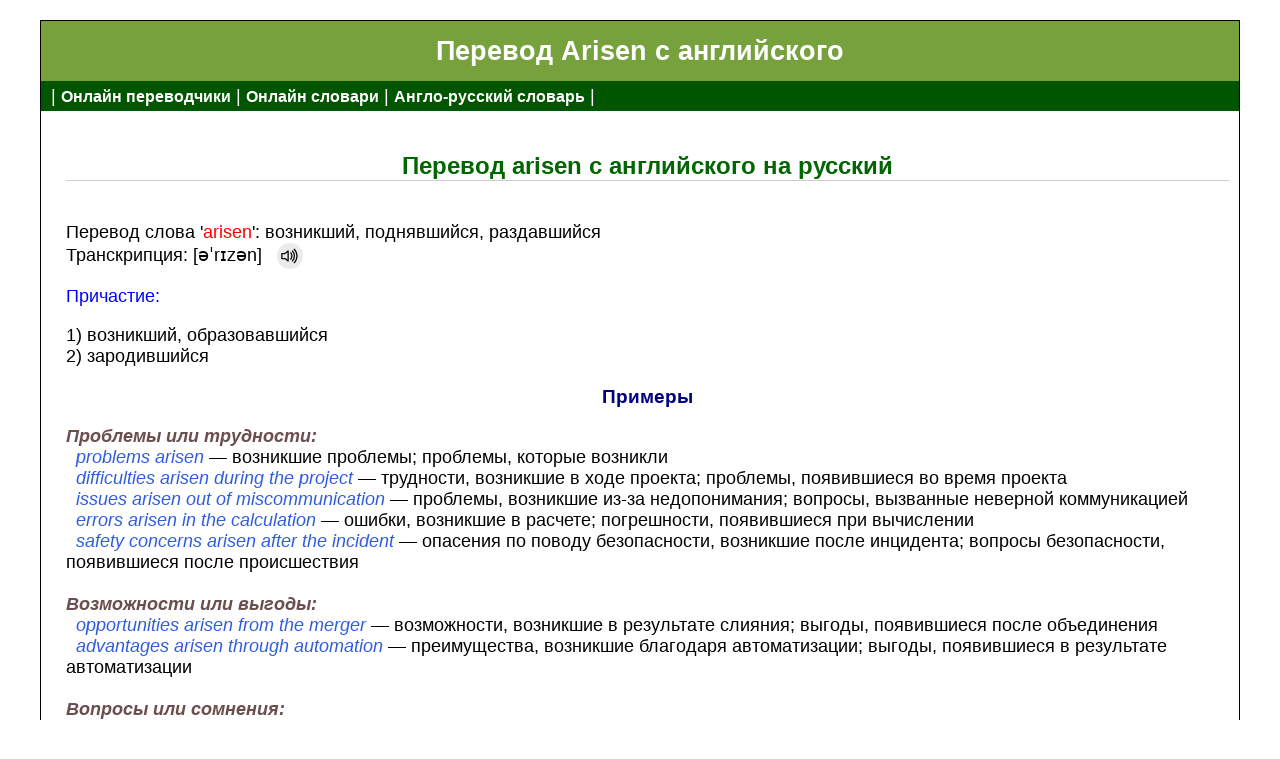

--- FILE ---
content_type: text/html; charset=UTF-8
request_url: https://www.webtran.ru/%D1%81%D0%BB%D0%BE%D0%B2%D0%B0%D1%80%D1%8C/%D0%B0%D0%BD%D0%B3%D0%BB%D0%BE-%D1%80%D1%83%D1%81%D1%81%D0%BA%D0%B8%D0%B9/arisen
body_size: 3184
content:

<!doctype html><html lang="ru">
<!--Слово: arisen; Id = 2425-->
<head>
<title>Arisen - перевод с английского на русский онлайн</title>
<meta name="viewport" content="width=device-width, initial-scale=1">
<meta http-equiv="content-type" content="text/html; charset=utf-8" />
<meta http-equiv="content-language" content="ru">
<meta name="keywords" content="arisen перевод с английского на русский, arisen перевод, arisen перевод на русский, arisen с английского на русский " />
<meta name="description" content="Англо-русский словарь WebTran. Слово arisen - перевод с английского на русский онлайн: возникший, поднявшийся, раздавшийся"/>

<link rel="canonical" href="https://www.webtran.ru/словарь/англо-русский/arisen" />

<script src="/assets/dic.js"></script>
<link href="/assets/dicmain.css" rel="stylesheet">

<!-- Google tag (gtag.js) -->
<script async src="https://www.googletagmanager.com/gtag/js?id=G-ZD3ZSCPC0W"></script>
<script>
  window.dataLayer = window.dataLayer || [];
  function gtag(){dataLayer.push(arguments);}
  gtag('js', new Date());

  gtag('config', 'G-ZD3ZSCPC0W');
</script>

<!-- Yandex.RTB -->
<script>window.yaContextCb=window.yaContextCb||[]</script>
<script src="https://yandex.ru/ads/system/context.js" async></script>
</head>  

<body>

<div id="container">
   <div id="header"><h1>Перевод Arisen с английского</h1></div>
   <div id="sidebar">| <a href="/" class="spec">Онлайн переводчики</a> | <a href="/словарь/" class="spec">Онлайн словари</a> | <a href="/словарь/англо-русский/" class="spec">Англо-русский словарь</a> |</div>


<div id="content">		

<br><h2 align="center">Перевод arisen с английского на русский</h2><br>Перевод слова '<nobr><p style="color:red; display:inline">arisen</p></nobr>': возникший, поднявшийся, раздавшийся<div>Транскрипция: [əˈrɪzən]&nbsp;&nbsp;&nbsp;<button class="button cycle small bg-grey fg-white spbutton" data-role="audio-button" title="произношение слова" onClick="playAudio()"><audio id="audio" src="/sounds/arisen.mp3"></audio></button>
</div><p id="Verb">Причастие:</p>1) возникший, образовавшийся <br>2) зародившийся<h3 align="center">Примеры</h3>
<p style="color: #6b4f4f; display:inline; font-style: italic; font-weight: bold;">Проблемы или трудности:</p><br>
<p style="color:#305CDE; display:inline; font-style: italic;">&nbsp;&nbsp;problems arisen</p> — возникшие проблемы; проблемы, которые возникли<br>
<p style="color:#305CDE; display:inline; font-style: italic;">&nbsp;&nbsp;difficulties arisen during the project</p> — трудности, возникшие в ходе проекта; проблемы, появившиеся во время проекта<br>
<p style="color:#305CDE; display:inline; font-style: italic;">&nbsp;&nbsp;issues arisen out of miscommunication</p> — проблемы, возникшие из-за недопонимания; вопросы, вызванные неверной коммуникацией<br>
<p style="color:#305CDE; display:inline; font-style: italic;">&nbsp;&nbsp;errors arisen in the calculation</p> — ошибки, возникшие в расчете; погрешности, появившиеся при вычислении<br>
<p style="color:#305CDE; display:inline; font-style: italic;">&nbsp;&nbsp;safety concerns arisen after the incident</p> — опасения по поводу безопасности, возникшие после инцидента; вопросы безопасности, появившиеся после происшествия<br>
<br><p style="color: #6b4f4f; display:inline; font-style: italic; font-weight: bold;">Возможности или выгоды:</p><br>
<p style="color:#305CDE; display:inline; font-style: italic;">&nbsp;&nbsp;opportunities arisen from the merger</p> — возможности, возникшие в результате слияния; выгоды, появившиеся после объединения<br>
<p style="color:#305CDE; display:inline; font-style: italic;">&nbsp;&nbsp;advantages arisen through automation</p> — преимущества, возникшие благодаря автоматизации; выгоды, появившиеся в результате автоматизации<br>
<br><p style="color: #6b4f4f; display:inline; font-style: italic; font-weight: bold;">Вопросы или сомнения:</p><br>
<p style="color:#305CDE; display:inline; font-style: italic;">&nbsp;&nbsp;questions arisen about the procedure</p> — вопросы, возникшие по поводу процедуры; сомнения относительно процедуры<br>
<p style="color:#305CDE; display:inline; font-style: italic;">&nbsp;&nbsp;doubts arisen regarding the data</p> — сомнения, возникшие относительно данных; вопросы доверия к данным<br>
<br><p style="color: #6b4f4f; display:inline; font-style: italic; font-weight: bold;">Конфликты или споры:</p><br>
<p style="color:#305CDE; display:inline; font-style: italic;">&nbsp;&nbsp;conflicts arisen between departments</p> — конфликты, возникшие между отделами<br>
<p style="color:#305CDE; display:inline; font-style: italic;">&nbsp;&nbsp;disputes arisen over ownership</p> — споры, возникшие по поводу права собственности; разногласия относительно владения<br>
<br><p style="color: #6b4f4f; display:inline; font-style: italic; font-weight: bold;">Интерес или внимание:</p><br>
<p style="color:#305CDE; display:inline; font-style: italic;">&nbsp;&nbsp;interest arisen among investors</p> — интерес, возникший среди инвесторов; внимание инвесторов, привлеченное к этому<br>
<p style="color:#305CDE; display:inline; font-style: italic;">&nbsp;&nbsp;attention arisen following the report</p> — внимание, возникшее после отчета; интерес, появившийся после доклада<br>
<br><p style="color: #6b4f4f; display:inline; font-style: italic; font-weight: bold;">Потребности или требования:</p><br>
<p style="color:#305CDE; display:inline; font-style: italic;">&nbsp;&nbsp;needs arisen since the update</p> — потребности, возникшие после обновления; требования, появившиеся после обновления<br>
<p style="color:#305CDE; display:inline; font-style: italic;">&nbsp;&nbsp;requirements arisen during the audit</p> — требования, возникшие в ходе аудита; потребности, выявленные при проверке<br>
<br><p style="color: #6b4f4f; display:inline; font-style: italic; font-weight: bold;">Юридические или административные случаи:</p><br>
<p style="color:#305CDE; display:inline; font-style: italic;">&nbsp;&nbsp;cases arisen under the new law</p> — случаи, возникшие в соответствии с новым законом; дела, появившиеся в рамках нового законодательства<br>
<p style="color:#305CDE; display:inline; font-style: italic;">&nbsp;&nbsp;issues arisen in contract disputes</p> — вопросы, возникшие в договорных спорах; проблемы, появившиеся при урегулировании контрактов<br>
<!-- Yandex.RTB R-A-68929-6 -->
<br><br><div id="yandex_rtb_R-A-68929-6"></div>
<script>window.yaContextCb.push(()=>{
  Ya.Context.AdvManager.render({
    renderTo: "yandex_rtb_R-A-68929-6",
    blockId: "R-A-68929-6"
  })
})</script>





	
<br><br>

</div>




<div id="footer">Copyright &copy; 2009-2026 www.webtran.ru </div>
<div align="right">

<!-- Default Statcounter code for Webtran https://www.webtran.ru -->
<script type="text/javascript">
	var sc_project=12015710; 
	var sc_invisible=1; 
	var sc_security="6ce052a2"; 
	var sc_https=1; 
</script>
<script type="text/javascript"
	src="https://www.statcounter.com/counter/counter.js" async></script>
	<noscript><div class="statcounter"><a title="Web Analytics"
	href="https://statcounter.com/" target="_blank"><img class="statcounter"
	src="https://c.statcounter.com/12015710/0/6ce052a2/1/" alt="Web
	Analytics"></a></div></noscript>
<!-- End of Statcounter Code -->


<!-- Yandex.Metrika counter -->
<script type="text/javascript" >
   (function(m,e,t,r,i,k,a){m[i]=m[i]||function(){(m[i].a=m[i].a||[]).push(arguments)};
   m[i].l=1*new Date();
   for (var j = 0; j < document.scripts.length; j++) {if (document.scripts[j].src === r) { return; }}
   k=e.createElement(t),a=e.getElementsByTagName(t)[0],k.async=1,k.src=r,a.parentNode.insertBefore(k,a)})
   (window, document, "script", "https://mc.yandex.ru/metrika/tag.js", "ym");

   ym(95771696, "init", {
        clickmap:true,
        trackLinks:true,
        accurateTrackBounce:true
   });
</script>
<noscript><div><img src="https://mc.yandex.ru/watch/95771696" style="position:absolute; left:-9999px;" alt="" /></div></noscript>
<!-- /Yandex.Metrika counter -->



<!-- Yandex.Metrika counter -->
<script src="//mc.yandex.ru/metrika/watch.js" type="text/javascript"></script>
<script type="text/javascript">
try { var yaCounter68929 = new Ya.Metrika({id:68929,
          trackLinks:true,type:1});
} catch(e) { }
</script>
<noscript><div><img src="//mc.yandex.ru/watch/68929?cnt-class=1" style="position:absolute; left:-9999px;" alt="" /></div></noscript>
<!-- /Yandex.Metrika counter -->


</div>

</div>






</body>
</html>


--- FILE ---
content_type: application/javascript; charset=UTF-8
request_url: https://www.webtran.ru/assets/dic.js
body_size: 545
content:
function playAudio() {
	var audio = document.getElementById("audio");
	audio.play();
}

function showSuggestions(query) {
    if (query.length == 0) {
        document.getElementById("suggestions").innerHTML = "";
        return;
    }

    const xhr = new XMLHttpRequest();
    xhr.onreadystatechange = function() {
        if (this.readyState == 4 && this.status == 200) {
			
            const suggestions = JSON.parse(this.responseText);
            let suggestionsHTML = "";
            suggestions.forEach(function(suggestion) {
                suggestionsHTML += `<div class="suggestion-item" onclick="selectSuggestion('${suggestion}')">${suggestion}</div>`;
            });
            document.getElementById("suggestions").innerHTML = suggestionsHTML;
        }
    };
    xhr.open("GET", "/work/suggestions.php?q=" + encodeURIComponent(query), true);
    xhr.send();
}

function replaceSpacesWithNewlines(str) {
    return str.replace(/ /g, '+');
}


function selectSuggestion(suggestion) {
	
	suggestion = suggestion.toLowerCase();
    document.getElementById("search").value = suggestion;
	suggestion =replaceSpacesWithNewlines(suggestion);
    document.getElementById("suggestions").innerHTML = "";
    window.location.href = 'https://www.webtran.ru/словарь/англо-русский/'+suggestion;
}

function SearchClick()
{	
	suggestion = document.getElementById("search").value;
	suggestion = replaceSpacesWithNewlines(suggestion.toLowerCase());
	url = 'https://www.webtran.ru/словарь/англо-русский/'+suggestion;
	window.location.href = url;
}

